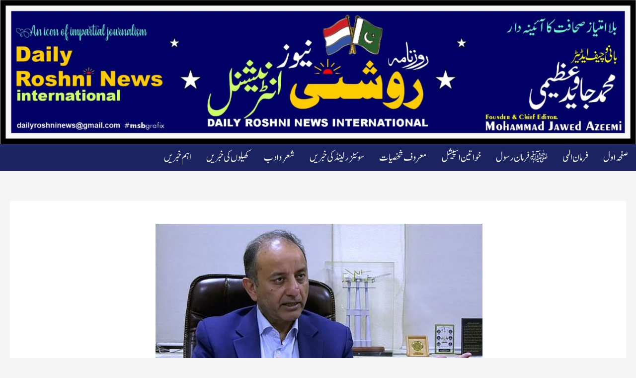

--- FILE ---
content_type: text/css
request_url: http://dailyroshninews.com/wp-content/uploads/useanyfont/uaf.css?ver=1677396858
body_size: 205
content:
				@font-face {
					font-family: 'jameel-noori-regular';
					src: url('/wp-content/uploads/useanyfont/3623jameel-noori-regular.woff2') format('woff2'),
						url('/wp-content/uploads/useanyfont/3623jameel-noori-regular.woff') format('woff');
					font-weight: 100; font-style: normal; font-display: auto;
				}

				.jameel-noori-regular{font-family: 'jameel-noori-regular' !important;}

		